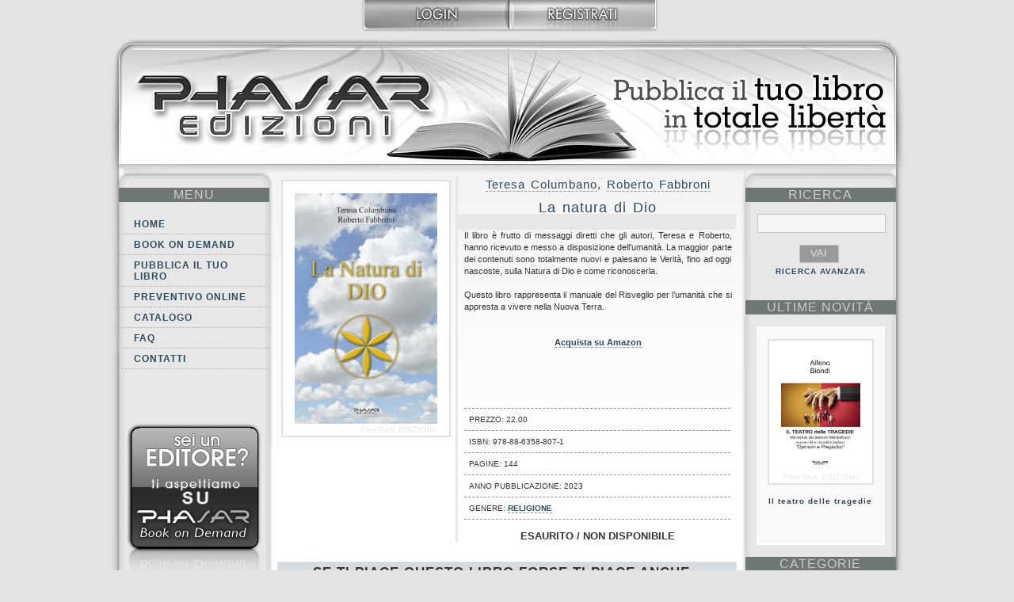

--- FILE ---
content_type: text/html; charset=utf-8
request_url: https://www.phasar.net/catalogo/libro/la-natura-di-dio
body_size: 4368
content:
<!DOCTYPE HTML PUBLIC "-//W3C//DTD HTML 4.01//EN" "http://www.w3.org/TR/html4/strict.dtd">
<html>
<head>
<meta http-equiv="Content-Type" content="text/html; charset=utf-8" />
<meta name="keywords" content="book on demand, print on demand, pubblicare un libro, pubblicazione libri, pubblica libro, pubblicare libro, self-publishing, selfpublishing, stampa libri, autopubblicazione, pubblicazione libro, codice ISBN, come pubblicare un libro, correzione bozze, impaginazione libro, libri, editoria, editoria digitale, Phasar Edizioni, stampa libri su richiesta, pubblicazioni, libri bassa tiratura, stampa libri in bassa tiratura, pubblicare ebook, pubblicazione ebook, libri digitali, stampa digitale libri, stampa libri digitali, pdf, epub, Adobe Pdf, libri su richiesta, brossura fresata, brossura cucita, alette libri, booktrailer, promozione libri, ufficio stampa libri" />
<meta name="author" content="Phasar Edizioni - www.phasar.net" />
<meta name="Language" content="it, en" /> <!--Pubblicare un libro. Book On Demand. Codice ISBN. Valutazione testi, correzione bozze. Promozione online. Tempi rapidi di consegna. eBook. Booktrailer-->
<meta name="description" content="Pubblicare un libro senza vincoli. Book On Demand, Print on demand, Self-publishing, Autopubblicazione. Codice ISBN, Correzione bozze, Impaginazione, Pubblicazione eBook, Promozione libri, Booktrailer, eBook. Valutazione testi. Come pubblicare un libro. Distribuzione eBook. Stampa libri digitale, Stampa digitale libri."  />
<link rel="shortcut icon" href="https://www.phasar.net/media/images/favicon.ico" type="image/x-icon"/>
<link rel="icon" href="https://www.phasar.net/media/images/favicon.png" type="image/x-icon"/>
<link media="screen" rel="stylesheet" type="text/css" href="https://www.phasar.net/media/css/ccookie_style.css" />


<title>Phasar Edizioni - Catalogo - La natura di Dio</title>
<link media="screen" rel="stylesheet" type="text/css" href="https://www.phasar.net/media/css/commenti.css" />
<link media="screen" rel="stylesheet" type="text/css" href="https://www.phasar.net/media/css/scheda_libro.css" />
<link media="screen" rel="stylesheet" type="text/css" href="https://www.phasar.net/media/css/jqModal.css" />
<link media="screen" rel="stylesheet" type="text/css" href="https://www.phasar.net/media/css/home.css" />
<link media="screen" rel="stylesheet" type="text/css" href="https://www.phasar.net/media/css/menu_categoria.css" />
<link media="screen" rel="stylesheet" type="text/css" href="https://www.phasar.net/media/css/generale.css" />
<script type="text/javascript" src="https://www.phasar.net/media/js/jquery.js"></script>
<script type="text/javascript" src="https://www.phasar.net/media/js/jqModal.js"></script>
<script type="text/javascript" src="https://www.phasar.net/media/js/dialog.js"></script>
<script type="text/javascript" src="https://www.phasar.net/media/js/cart.js"></script>
<!--[if IE 6]><link media="screen" rel="stylesheet" type="text/css" href="https://www.phasar.net/media/css/home_ie6.css" /><![endif]-->
<!--[if IE 6]><link media="screen" rel="stylesheet" type="text/css" href="https://www.phasar.net/media/css/menu_categoria_ie6.css" /><![endif]-->
<script type="text/javascript">
$(document).ready(function () {
$('body').append($('.jqmWindow'));
});
</script>
</head>

<body>

<!-- INIZIO login -->
<div id="login">
	<ul>
		<li id="heade_left">&nbsp;</li>
		<li><a style="border-bottom:0;" href="https://www.phasar.net/user/login"><img class="login_button" src="https://www.phasar.net/media/images/login.jpg"/></a><a style="border-bottom:0;" href="https://www.phasar.net/user/registrazione"><img class="login_button" src="https://www.phasar.net/media/images/registrati.jpg"/></a></li>	</ul>
</div>
<!-- FINE login -->

<div id="main_content">



<!-- INIZIO HEADER -->

<h1 id="header_2"><span></span>Book On Demand: Pubblicare il tuo libro su Phasar Edizioni</h1>
<!-- FINE HEADER-->



<!-- INIZIO MENU -->
<div id="menu">
	<script type="text/javascript" language="JavaScript">
<!--
function ControllaMail(forma)
	{
	EmailAddr = forma.email.value;
	Filtro = /^([a-zA-Z0-9_\.\-])+\@(([a-zA-Z0-9\-]{2,})+\.)+([a-zA-Z0-9]{2,})+$/;
	if (Filtro.test(EmailAddr))
		return true;
	else
	{
		alert("Controlla l'indirizzo di email inserito");
		forma.email.focus();
		return false;
	}
	}
//-->
</script>

<h1>MENU</h1>
<ul><li><a href="https://www.phasar.net/home">Home</a></li><li><a href="https://www.phasar.net/bookondemand">Book on demand</a></li><li><a href="https://www.phasar.net/pubblicailtuolibro">Pubblica il tuo libro</a></li><li><a href="https://www.phasar.net/preventivoonline/step1">Preventivo online</a></li><li><a href="https://www.phasar.net/catalogo/novita">Catalogo</a></li><li><a href="https://www.phasar.net/faq">FAQ</a></li><li><a href="https://www.phasar.net/contatti">Contatti</a></li></ul>
<!--INIZIO SEI UN EDITORE VAI SU BOOK ON DEMAND-->
	<h2 id="seiuneditore"><a href="http://www.bookondemand.it/" title="Vai al sito book on demand www.bookondemand.it" target="_blank"></a>Sei un editore? ti aspettiamo su Book on demand.<br /> visita il sito www.bookondemand.it</h2>
<!--FINE SEI UN EDITORE VAI SU BOOK ON DEMAND-->

<!--INIZIO NEWSLETTER-->
	<h2 id="newsletter"><a href="https://www.phasar.net/newsletter/welcome" title="www.phasar.net - Pubblica il tuo libro. Iscriviti alla nostra newsletter">Iscriviti</a>

<!--FINE NEWSLETTER-->
</div>
<!-- FINE MENU -->


﻿﻿<div id="scheda_main"><a href="https://www.phasar.net/media/images/libri/COP_La_natura_di_Dio_PHASAR.jpg" class="jqModal" id="href_main"><img id="scheda_mainimg" src="https://www.phasar.net/media/images/libri/COP_La_natura_di_Dio_PHASAR.jpg" alt="" /></a><div class="jqmWindow" id="dialog_main"><p align="right"><a href="#" class="jqmClose"><img src="https://www.phasar.net/media/images/delete.gif" border="0"></a></p><img class="dialogimg" src="https://www.phasar.net/media/images/libri/COP_La_natura_di_Dio_PHASAR.jpg" alt="" /></div><div id="scheda_dx"><h2><a href="https://www.phasar.net/catalogo/autore/columbano-teresa">Teresa Columbano</a>, <a href="https://www.phasar.net/catalogo/autore/fabbroni-roberto">Roberto Fabbroni</a></h2><h1>La natura di Dio</h1><div id="biografia"></div>Il libro &egrave; frutto di messaggi diretti che gli autori, Teresa e Roberto, hanno ricevuto e messo a disposizione dell&rsquo;umanit&agrave;. La maggior parte dei contenuti sono totalmente nuovi e palesano le Verit&agrave;, fino ad oggi nascoste, sulla Natura di Dio e come riconoscerla. <br />
<br />
Questo libro rappresenta il manuale del Risveglio per l&rsquo;umanit&agrave; che si appresta a vivere nella Nuova Terra.<br />
<br />
<br />
<div style="text-align: center;"><a href="https://amzn.to/3ZjyOja" target="_blank">Acquista su Amazon</a></div>
<br />
<br />
<br />
<br />
<br /><script src="http://static.ak.fbcdn.net/connect.php/js/FB.Share" type="text/javascript"></script><div id="prezzo">Prezzo: 22,00</div><div id="isbn">ISBN: 978-88-6358-807-1</div><div id="npagine">PAGINE: 144</div><div id="dati_tecnici">Anno pubblicazione: 2023</div><div id="genere">Genere: <a href="https://www.phasar.net/catalogo/categoria/religione">Religione</a></div><div class="ordina"><center><h3>ESAURITO / NON DISPONIBILE</h3></center></div></div><div id="vetrina_generale" style="margin-top:25px;"><h2>SE TI PIACE QUESTO LIBRO FORSE TI PIACE ANCHE...</h2>&nbsp;&nbsp;&nbsp;&nbsp;<div class="vetrina"><a href="https://www.phasar.net/catalogo/libro/alla-scoperta-della-sindone"><img class="vetrinaimg " src="https://www.phasar.net/media/images/libri/Cop_AllascopertadellaSindone.jpg" alt="" /></a><p><a href="https://www.phasar.net/catalogo/libro/alla-scoperta-della-sindone">Alla scoperta della Sindone</a></p>Paolo Tamborini</div>&nbsp;&nbsp;&nbsp;&nbsp;&nbsp;<div class="vetrina"><a href="https://www.phasar.net/catalogo/libro/l-unicita-di-dio"><img class="vetrinaimg " src="https://www.phasar.net/media/images/libri/COP_L_unicità_di_Dio_PHASAR.jpg" alt="" /></a><p><a href="https://www.phasar.net/catalogo/libro/l-unicita-di-dio">L'unicità di Dio e la sua meravigliosa manifestazione in carne. La verità sulla natura di Dio insegnata dalla Bibbia </a></p>Marco Mileo</div>&nbsp;<div class="vetrina"><a href="https://www.phasar.net/catalogo/libro/fame-di-dio"><img class="vetrinaimg " src="https://www.phasar.net/media/images/libri/cop_Fame_di_Dio_phasar.jpg" alt="" /></a><p><a href="https://www.phasar.net/catalogo/libro/fame-di-dio">Fame di Dio</a></p>Riccardo Prampolini</div>&nbsp;&nbsp;&nbsp;&nbsp;&nbsp;&nbsp;&nbsp;&nbsp;&nbsp;&nbsp;&nbsp;&nbsp;&nbsp;&nbsp;&nbsp;&nbsp;&nbsp;&nbsp;&nbsp;&nbsp;&nbsp;&nbsp;&nbsp;&nbsp;&nbsp;&nbsp;&nbsp;&nbsp;&nbsp;</div><div id="commenti"><h3>Hai letto il libro? Inserisci il tuo commento</h3><dl halign="left"></dl><a href="https://www.phasar.net/user/login">Effettua il login per inserire il tuo commento</a></div></div>

<!-- INIZIO CATEGORIE -->
<div id="categorie">
<div id="cerca">
	<form action="https://www.phasar.net/catalogo/ricerca" method="post" id="form2">
		<h1>RICERCA</h1>
		<label></label>
		<input style="width:150px; height:18px;" type="text" name="keywords"/>
		<input style="background-color:#999; color:#e1e1e1;" name="search" type="submit"  class="search" id="search" value="VAI"/>
		<input type="hidden" name="__handlers" value="*"/>
	</form>
</div>
<div id="ricav">
	<a href="https://www.phasar.net/catalogo/ricercaavanzata">RICERCA AVANZATA</a></div>

<!-- INIZIO novità del mese -->
﻿<h1 class="main_link"><a href="https://www.phasar.net/catalogo/novita">ultime Novit&agrave;</a></h1>
<script language="JavaScript" type="text/javascript">
function changeNews(){
	$.get("https://www.phasar.net/catalogoajax/homenovita/"+(new Date()).getTime(),function(data){
		var data_array = data.split('§');
		$('#img_lib').attr('src','https://www.phasar.net/media/images/libri/'+data_array[0]);
		$('#img_lib').css('visibility','visible');
		$('#img_a').attr('href','https://www.phasar.net/catalogo/libro/'+data_array[1]);
		$('#titolo_a').attr('href','https://www.phasar.net/catalogo/libro/'+data_array[1]);
		$('#titolo_text').html(data_array[2]);
		}
	);

	setTimeout("changeNews()", 10000);
}

$(document).ready(function(){
	$('#img_lib').css('visibility','hidden');
	changeNews();
});

</script>
<div id="novita">
	<a id="img_a" href="#"><img id="img_lib" src="https://www.phasar.net/media/images/libro.jpg"  alt="" title="" style="visibility:hidden"/></a><br />
	<p><a id="titolo_a" href="#"><span id="titolo_text"></span></a></p>
</div>
<!-- FINE novità del mese -->


<h1>categorie</h1>
<ul><li><a href="https://www.phasar.net/catalogo/categoria/arte-architettura-e-tecniche-artistiche">Arte, Architettura e Tecniche artistiche</a></li><li><a href="https://www.phasar.net/catalogo/categoria/cinema-tv-spettacolo">Cinema, tv e spettacolo</a></li><li><a href="https://www.phasar.net/catalogo/categoria/astrologia-esoterismo">Astrologia ed Esoterismo</a></li><li><a href="https://www.phasar.net/catalogo/categoria/cucina">Cucina</a></li><li><a href="https://www.phasar.net/catalogo/categoria/economia-management">Economia e Management</a></li><li><a href="https://www.phasar.net/catalogo/categoria/fantascienza-fantasy-e-horror">Fantascienza, Fantasy e Horror</a></li><li><a href="https://www.phasar.net/catalogo/categoria/formazione-docenti-scuola">Formazione docenti</a></li><li><a href="https://www.phasar.net/catalogo/categoria/fitness-e-benessere">Fitness e Benessere</a></li><li><a href="https://www.phasar.net/catalogo/categoria/filosofia-e-psicologia">Filosofia e Psicologia</a></li><li><a href="https://www.phasar.net/catalogo/categoria/fumetti">Fumetti</a></li><li><a href="https://www.phasar.net/catalogo/categoria/geografia-viaggi-e-guide">Geografia, viaggi e guide</a></li><li><a href="https://www.phasar.net/catalogo/categoria/letteratura-e-poesia">Letteratura e Poesia</a></li><li><a href="https://www.phasar.net/catalogo/categoria/libri-per-ragazzi">Libri per ragazzi</a></li><li><a href="https://www.phasar.net/catalogo/categoria/linguistica-dizionari-e-ricerche-storiche">Linguistica, dizionari e ricerche storiche</a></li><li><a href="https://www.phasar.net/catalogo/categoria/manuali-tecnici">Manuali tecnici</a></li><li><a href="https://www.phasar.net/catalogo/categoria/musica">Musica</a></li><li><a href="https://www.phasar.net/catalogo/categoria/narrativa">Narrativa</a></li><li><a href="https://www.phasar.net/catalogo/categoria/religione">Religione</a></li><li><a href="https://www.phasar.net/catalogo/categoria/saggistica">Saggistica</a></li><li><a href="https://www.phasar.net/catalogo/categoria/societa-politica-e-comunicazione">Società, politica e comunicazione</a></li><li><a href="https://www.phasar.net/catalogo/categoria/salute-e-medicina">Salute e Medicina</a></li><li><a href="https://www.phasar.net/catalogo/categoria/sport-e-hobby">Sport e Hobby</a></li><li><a href="https://www.phasar.net/catalogo/categoria/storia">Storia</a></li><li><a href="https://www.phasar.net/catalogo/categoria/ufo-paranormale-misteri">Ufo, Paranormale e Misteri</a></li></ul><h1><a href="https://www.phasar.net/catalogo/libro/la-natura-di-dio?set_state=autori">autori</a></h1>
</div>

<!-- FINE CATEGORIE -->

<div id="prefooter">
 Per ulteriori informazioni:
 <script type="text/javascript">
<!--
var stb_domain = "phasar.net"
var stb_user = "book"
var stb_recipient = stb_user + "@" + stb_domain
var stb_url = "mailto:" + stb_recipient
document.write(stb_recipient.link(stb_url));
// -->
</script> 
 <br/>
oppure calcola il costo del tuo libro con il nostro <a href="https://www.phasar.net/preventivoonline/step1"><u>autopreventivo</u></a> 
</div>
<!-- <script type='text/javascript' src='/media/js/cookieconsent.js?ver=1.0'></script> -->
<div id="footer">
	<br />
	&copy; Copyright 2025 - Mediabook di Lapo Ferrarese<br />
	Tel. 055/49.97.11 - P.I.: 05266490480<br />
	Tutti i diritti sono riservati
	<br><a href="https://www.phasar.net/pubblicailtuolibro/index/privacy-policy-e-cookie-policy">Privacy Policy e Cookie Policy</a>
</div>
</div>
<script type='text/javascript' src='/media/js/cookieconsent.js?ver=1.0'></script>
<script type="text/javascript">
var gaJsHost = (("https:" == document.location.protocol) ? "https://ssl." : "http://www.");
document.write(unescape("%3Cscript src='" + gaJsHost + "google-analytics.com/ga.js' type='text/javascript'%3E%3C/script%3E"));
</script>
<script type="text/javascript">
try {
var pageTracker = _gat._getTracker("UA-4898832-1");
pageTracker._trackPageview();
} catch(err) {}</script>
</body>
</html>


--- FILE ---
content_type: text/html; charset=UTF-8
request_url: https://www.phasar.net/catalogoajax/homenovita/1763717511285
body_size: 5
content:
Cop_il_teatro_delle_tragedie_PHASAR.jpg§il-teatro-delle-tragedie§Il teatro delle tragedie§

--- FILE ---
content_type: text/css;charset=UTF-8
request_url: https://www.phasar.net/media/css/ccookie_style.css
body_size: 1285
content:
/*################################################### 
#      ______     ______            __   _           #
#     / ____/    / ____/___  ____  / /__(_)__        #
#    / /    ___ / /   / __ \/ __ \/ //_/ / _ \       #
#   / /__  /__// /___/ /_/ / /_/ / ,< / /  __/       #
#   \____/     \____/\____/\____/_/|_/_/\___/ v.1.6  #
#                                                    #
#              http://ccookie.codimm.it              #
#                                                    #
#   C-Cookie e i futuri aggiornamenti sono gratis!   #
#                                                    #
#            Se apprezzi il lavoro svolto            #
#    ti chiediamo solo un like e/o uno share :-)     #
#                                                    #
#           https://www.facebook.com/codimm          #
#                                                    #
#                      Grazie!                       #
#                                                    #
 ###################################################*/



/* BANNER STILE 1 */

#ccookie_base_stile1 {
    max-width: 100%;
    position: fixed;
    right: 0;
    left: 0;
    margin-right: auto;
    margin-left: auto;
	background-color: #ffffff;
	opacity: 1;
	z-index: 2001;
	padding-left: 1em;
	padding-right: 1em;
	padding-top: 0.5em;
	padding-bottom: 1em;
	margin-top: 0;
	-webkit-box-shadow: 0 3px 9px rgba(0, 0, 0, 0.5);
	-moz-box-shadow: 0 3px 9px rgba(0, 0, 0, 0.5);
	box-shadow: 0 3px 9px rgba(0, 0, 0, 0.5);
	border: 1px solid;
	border-color: #cccccc;
	}


/* BANNER STILE 2 */

#ccookie_base_stile2 {
    max-width: 50%;
    position: fixed;
    right: 0;
    left: 0;
    margin: 25% 0 0 25%;
	background-color: #ffffff;
	opacity: 1;
	z-index: 2001;
	padding-left: 1em;
	padding-right: 1em;
	padding-top: 0.5em;
	padding-bottom: 1em;
	margin-top: 1em;
	margin-bottom: 1em;
	-webkit-border-radius: 0.5em;
	-moz-border-radius: 0.5em;
	border-radius: 0.5em;
	-webkit-box-shadow: 0 3px 9px rgba(0, 0, 0, 0.5);
	-moz-box-shadow: 0 3px 9px rgba(0, 0, 0, 0.5);
	box-shadow: 0 3px 9px rgba(0, 0, 0, 0.5);
	border: 1px solid;
	border-color: #cccccc;
	}


/* TITOLO */

#ccookie_titolo {
	font-family: "Helvetica Neue", Helvetica, Arial, sans-serif;
	font-size: 14px;
	text-align: left;
	color: #333333;
	font-weight: 200;
	padding-top: 0.3em;
	}


/* PULSANTE CHIUSURA BANNER */

#ccookie_chiudi {
	font-family: "Helvetica Neue", Helvetica, Arial, sans-serif;
	font-size: 14px;
	color: #ffffff;
	background-color: #cccccc;
	border: 1px solid;
	border-color: #cccccc;
	-webkit-border-radius: 0.5em;
	-moz-border-radius: 0.5em;
	border-radius: 0.5em;
	text-decoration: none;
	outline: 0;
	cursor: pointer;
	}

#ccookie_chiudi:hover {
	background-color: #b3b3b3;
}


/* TESTO INFORMATIVA BREVE */

#ccookie_informativa {
	font-family: "Helvetica Neue", Helvetica, Arial, sans-serif;
	font-size: 14px;
	text-align: justify;
	color: #333333;
	padding-top: 0em;
	line-height: 1.4em;
	}


/* AVVISO LINK COOKIE POLICY */

#ccookie_avviso {
	font-family: "Helvetica Neue", Helvetica, Arial, sans-serif;
	font-size: 14px;
	color: #a94442;
	text-align: left;
	padding: 0.5em;
	background-color: #f2dede;
	border: 1px solid;
	border-color: #ebccd1;
	-webkit-border-radius: 5px;
	-moz-border-radius: 5px;
	border-radius: 0.5em;
	margin-bottom: 1em;
	}


/* PULSANTE INFORMATIVA ESTESA */

#ccookie_btn_info {
	font-family: "Helvetica Neue", Helvetica, Arial, sans-serif;
	font-size: 14px;
	color: #5197fc;
	background-color: #ffffff;
	border: 1px solid;
	border-color: #ffffff;
	-webkit-border-radius: 0.4em;
	-moz-border-radius: 0.4em;
	border-radius: 0.4em;
	padding: 0.5em;
	text-decoration: none;
	outline: 0;
	cursor: pointer;
	display: inline-block;
	}

#ccookie_btn_info:hover {
	color: #3a77eb;
}


/* PULSANTE OK */

#ccookie_btn_ok {
	font-family: "Helvetica Neue", Helvetica, Arial, sans-serif;
	font-size: 14px;
	color: #ffffff;
	background-color: #5197fc;
	border: 1px solid;
	border-color: #5197fc;
	-webkit-border-radius: 0.4em;
	-moz-border-radius: 0.4em;
	border-radius: 0.4em;
	padding: 0.5em;
	text-decoration: none;
	outline: 0;
	cursor: pointer;
	display: inline-block;
	}

#ccookie_btn_ok:hover {
	background-color: #3a77eb;
}


/* OSCURAZIONE DELLA PAGINA PER METTERE IN RISALTO IL BANNER */

#ccookie_sfondo {
    position:fixed;
    width: 100%; height: 100%;
    top:0;
    right:0;
    bottom:0;
    left:0;
	background-color: #000000;
	-moz-opacity: 0.50;
	opacity:.50;
	filter: alpha(opacity=50);
	z-index: 2000;
	}


/* TESTO FIRMA PETIZIONE */

#ccookie_pet {
	font-family: "Helvetica Neue", Helvetica, Arial, sans-serif;
	font-size: 14px;
	font-weight: 500;
	color: #333333;
	padding-bottom: 4px;
	padding-top: 3px;
	}

#ccookie_pet a {
	font-family: "Helvetica Neue", Helvetica, Arial, sans-serif;
	font-size: 14px;
	font-weight: 500;
	color: #333333;
	padding-bottom: 4px;
	padding-top: 3px;
	text-decoration: underline;
	}


@media only screen and (max-device-width: 400px) {


/* BANNER STILE 1 (MOBILE) */

#ccookie_base_stile1 {
    max-width: 100%;
	padding-left: 1em;
	padding-right: 1em;
	}


/* BANNER STILE 2 (MOBILE) */

#ccookie_base_stile2 {
    max-width: 100%;
    margin-right: 0.5em;
    margin-left: 0.5em;
	padding-left: 1em;
	padding-right: 1em;
	-webkit-border-radius: 1em;
	-moz-border-radius: 1em;
	border-radius: 1em;
	}

}


/* VARIE */

body {
	margin: 0 auto;
}

form {
	padding: 0;
	margin: 0;
}

#ccookie_titolo_div {
	float: left;
	width: auto;
	}

#ccookie_chiudi_div {
	float: right;
	width: auto;
	}

#ccookie_top {
	margin-top: 0.2em;
	margin-bottom: 0.5em;
}

#ccookie_bottom {
	padding-top: 0.5em;
}

--- FILE ---
content_type: text/css;charset=UTF-8
request_url: https://www.phasar.net/media/css/commenti.css
body_size: 207
content:
@charset "utf-8";
/* CSS Document */

/*COMMENTI*/
#commenti {
	margin:auto;
	width:450px;
	margin-top:50px;
	margin-bottom:30px;
}

#commenti dt, #commenti dd, #commenti textarea{
	color:#333;
	padding:5px;
}

#commenti dd{
	margin:0px 0px 10px 0px;
	border-bottom: #312b5c 1px solid;
	font-size:13px;
	color:#000;
}

#commenti b{
	color:#314b5c;
}

#commenti dt{
	padding:5px;
}

#commenti dd{
	margin:0px 0px 10px 0px;
	border-bottom: #312b5c 1px solid;
}

#commenti textarea{
	background-color:#d3dbe0;
	border: #312b5c 1px solid;
	margin:10px 0px 10px 0px;
	font-size:13px;
	color:#000;
	height:90px;
}

--- FILE ---
content_type: text/css;charset=UTF-8
request_url: https://www.phasar.net/media/css/scheda_libro.css
body_size: 1253
content:
@charset "utf-8";
/* CSS Document */




/* SCHEDA MAIN */
#scheda_main {
	float:left;
	width:580px;
	margin: 0px;
	height: auto;
	padding:10px;
	font-size: 11px;
	text-align: justify;
	line-height:15px;
	background-image:url(../images/content_txt.gif);
	background-repeat:no-repeat;
	position:relative;
}

#scheda_mainimg {
	padding: 15px;
	margin:5px;
	width:180px;
	height:auto;
	float: left;
	background-color:#FFF;
	border:#e1e1e1 2px solid;
	background-image: url(../images/title_img.gif);
	background-repeat: no-repeat;
	background-position: right bottom;
}

#scheda_mainimg:hover {
	background-color:#fff;
	border:#a7c2d3 2px solid;
}
 
/* SCHEDA */

#scheda_dx {
	margin:0px 0px 10px 225px;
	width: 338px;
	border-left: #e8e8e8 3px solid;
	padding-left:8px;
}

*:first-child + html #scheda_dx /* solo IE 7.0 */ {
	margin-left: 15px;
}

#scheda_dx h1{
	font-size: 18px;
	text-align:center;
	font-weight:normal;
	padding:0px;
	margin:0px;
	letter-spacing:1px;
	word-spacing:2px;
	font-weight:normal;
	color:#314b5c;
}

#scheda_dx a:link, #scheda_dx a:visited{
	border-bottom: 1px dashed #7c99ab;
	color:#314b5c;
	font-weight:bold;
}

#scheda_dx a:hover,#scheda_dx a:active{
	border-bottom: 0px;
 	color: #a3bbba;
}

#scheda_dx h2{
	font-size: 15px;
	text-align:center;
	font-weight:normal;
	padding:3px 0px 0px 0px;
	margin:0px 0px 15px 0px;
	letter-spacing:1px;
	word-spacing:2px;
	font-weight:normal;
}

#scheda_dx h2 a:link, #scheda_dx h2 a:visited {
	font-weight:normal;

}

#scheda_dx h2 a:hover, #scheda_dx h2 a:active {
	font-weight:normal;
	border-bottom: 0px;
}

#scheda_dx b{
 	color: #7c99ab;
}

#scheda_dx li{
	list-style-type:square;
	padding: 5px 25px 5px 0px;
}

#scheda_dx ul{
	margin-left:2px;
	padding-left:25px;
}

#scheda_dx cite, #scheda_dx quote{
	margin: 20px;
	color:#666;
	font-family:Verdana, Arial, Helvetica, sans-serif;
	font-size:14px;
}

/* BIOGRAFIA E DATI TECNICI*/

#biografia{
	margin: 0px 0px 0px -8px;
	padding: 10px;
	color: #333;
	width: 98%;
	background-color: #e7e7e7;
}

#genere, #dati_tecnici, #prezzo, #isbn, #npagine{
	margin: 0px;
	padding: 6px;
	border-top: 1px dashed #7c99ab;
	color: #333;
	width: 96%;
	font-size: 10px;
	text-transform:uppercase;
}

#genere {
	border-bottom: 1px dashed #7c99ab;
}
	

#genere ul,#genere li, #dati_tecnici ul, #dati_tecnici li{
	margin: 0px;
	padding: 0px;
}

#genere li, #dati_tecnici li{
	display: inline;
	/*list-type: none;*/
	width: 30%;
	padding: 0px 5px 0px 5px;
}

/*ORDINA*/

#ordina {
	display:block;
	margin:auto;
	width:174px;
	padding:15px;

 }
 
#ordina_ebook {
	display:block;
	margin:auto;
	width:174px;
	padding:15px;

 } 
 
#ordina a,#ordina_ebook a {
	height:35px;
 	padding: 16px 0px 0px 0px;
	text-align:center;
	text-transform:uppercase;
	font-size:17px;
}

#ordina a:link, #ordina a:visited,#ordina_ebook a:link, #ordina_ebook a:visited {
	background-image: url(../images/botton_ordina.png);
	background-repeat: no-repeat;
	display: block;
	border:0px;
 	font-weight:normal;
	color:#333;
}
 
#ordina a:hover, #ordina a:active,#ordina_ebook a:hover, #ordina_ebook a:active  {
	background: url(../images/botton_ordina_hover.png) center top no-repeat;
	display: block;
	color:#FFF;
	width:174px;
 }

/*VETRINA*/


#vetrina_generale {
	margin:15px 0px 0px 0px;
	text-align:center;
	padding: 0px 0px 8px 5px;
	background-color:#d3dbe0;
	border: 1px #e1e1e1 solid;
	height:385px;
}

*:first-child + html #vetrina_generale /* solo IE 7.0 */ {
	padding: 0px 0px 4px 5px;
}

#vetrina_generale h2{
	margin: 5px;
	padding: 0px;
	text-transform:uppercase;
	letter-spacing:1px;
	font-size: 17px;
	
}

#vetrina_generale h2 a{
	border-bottom:1px solid;
}

#vetrina_generale h2 a:hover{
	border-bottom:0px;
	color:#314b5c;
}

.vetrina {
	margin:15px 5px 20px 0px;
	text-align:center;
	width:32%;
	height:300px;
	border:thin #666 solid;
	float:left;
	padding-bottom:8px;
	background-color:#f9f9f9;
	display:block;
}

.vetrinaimg  {
	padding: 15px;
	margin: 15px 0px 15px 0px;
	width: 100px;
	background-color:#FFF;
	border:#e1e1e1 2px solid;
	background-image: url(../images/title_img.gif);
	background-repeat: no-repeat;
	background-position: right bottom;
	height:auto;
	float: none;
}

.dialogimg  {
	padding: 15px;
	margin: 15px 0px 15px 0px;
	background-color:#FFF;
	border:#e1e1e1 2px solid;
	background-image: url(../images/title_img.gif);
	background-repeat: no-repeat;
	background-position: right bottom;
	height:auto;
	float: none;
}


.vetrina p  {
	padding: 0px 0px 3px 0px;
	margin: 0px;
}

.vetrina a  {
	font-weight:bold;
	letter-spacing:1px;
	text-transform:uppercase;
}


--- FILE ---
content_type: text/css;charset=UTF-8
request_url: https://www.phasar.net/media/css/home.css
body_size: 971
content:
@charset "utf-8";
/* CSS Document */

/* CONTENT TXT */
#content_txt {
	float: left;
	width: 580px;
	margin: 0;
	height: auto;
	padding: 10px;
	font-size: 13px;
	text-align: justify;
	line-height: 15px;
	line-height: 18px;
	background-image: url(../images/content_txt.gif);
	background-repeat: no-repeat;
	position: relative;
}

#content_txt h1 {
	font-size: 16px;
	text-align: center;
	text-transform: uppercase;
	font-weight: normal;
	padding: 5px 0px 5px 0px;
	margin: 0px 0px 0px 0px;
	letter-spacing: 1px;
	word-spacing: 2px;
}

#content_txt h1 a {
	text-decoration: none;
	font-weight: normal;
	border-bottom: 1px solid #a7c2d3;
}

#content_txt h1 a:hover, #content_txt h1 a:active {
	color: #a3bbba;
	text-decoration: none;
	font-weight: normal;
	border-bottom: 0px;
}

/* TXT */

#txt {
	margin: 15px 10px 20px 10px;
}

#txt img {
	padding: 15px;
	margin: 5px;
}

.image_sx, .image_dx, #vetrina img {
	background-color: #FFF;
	border: #e1e1e1 2px solid;
	background-image: url(../images/title_img.gif);
	background-repeat: no-repeat;
	background-position: right bottom;
	height: auto;
}

.image_sx {
	float: left;
	/*width:145px;*/
}

.image_dx {
	float: right;
	/*width:145px;*/
}

a img.image_sx:hover, a img.image_dx:hover, a img#vetrina:hover {
	background-color: #fff;
	border: #a7c2d3 2px solid;
}

#txt a:link, #txt a:visited {
	/*border-bottom: 1px dashed #7c99ab;*/
	text-decoration: none;
	color: #314b5c;
	font-size: 13px;
	font-weight: bold;
}

#txt a:hover, #txt a:active {
	text-decoration: none;
	border-bottom: 0px;
	color: #a3bbba;
}

#txt b {
	/*color: #7c99ab;*/
	color: #000000;
}

#txt li {
	list-style-type: square;
	padding: 5px 25px 5px 0px;
}

#txt ul {
	background-color: #f4f4f4;
	margin-left: 2px;
	padding-left: 25px;
}

*:first-child + html #txt li/* solo IE 7.0 */ {
	padding-left: 0px;
}

#txt cite, #txt quote {
	margin: 20px;
	color: #666;
	font-family: Verdana, Arial, Helvetica, sans-serif;
	font-size: 14px;
}

/* SOTTOMENU */
#sotto_menu {
	margin: 0px;
	padding: 7px;
	font-size: 10px;
	text-align: center;
	line-height: 15px;
	color: #666;
	border-bottom: 1px dashed #4b4a4a;
}
#sotto_menu table {
	width: 100%;
	margin: 0;
	padding: 0;
	text-transform: uppercase;
	text-align: left;
	margin-bottom: 20px;
}
#sotto_menu td {
	width: 50%;
	vertical-align: top;
}
#sotto_menu td:nth-of-type(1) {
	padding-right: 20px;
}
#sotto_menu td:nth-of-type(2) {
	padding-left: 14px;
	border-left: 1px solid #4b4a4a;
}
#sotto_menu td div {
	padding-left: 16px;
	background-image: url("../images/bulletmenu.png");
	background-repeat: no-repeat;
	background-position: 0 1px;
	margin-bottom: 5px;
}
#sotto_menu li {
	padding: 0px 10px 0px 10px;
	text-transform: uppercase;
	display: inline;
	border-right: 1px #333 dotted;
	list-style: none;
	margin-top: 15px;
}

#sotto_menu ul {
	padding-bottom: 30px;
	border-bottom: 1px #333 dashed;
	margin: 5px;
}

*:first-child + html #sotto_menu ul/* solo IE 7.0 */ {
	margin: 0px;
}

#sotto_menu a:link, #sotto_menu a:visited {
	color: #4b4a4a;
	font-size: 13px;
	font-weight: 100;
	height: 30px;
}

#sotto_menu a:hover, #sotto_menu a:active {
	color: #7c99ab;
}



--- FILE ---
content_type: text/css;charset=UTF-8
request_url: https://www.phasar.net/media/css/generale.css
body_size: 672
content:
@charset "utf-8";
/* CSS Document */

body {
	font-family: "Century Gothic", Arial, "trebuchet MS";
	color: #333;
	padding: 0px;
	margin:0px;
	background-color: #e3e3e3;
}

a:link, a:visited {
	color: #314b5c;
	text-decoration:none;
}

a:hover, a:active {
	color: #a3bbba;
	text-decoration:none;
}

#main_content {
	margin: auto;
	height: 100%;
	width: 1001px;
	background-image: url(../images/main_repeat.gif);
	background-repeat: repeat-y;
	margin-top: 30px;
}

h1#header{
    position: relative;
    width: 100%;
    height: 220px;
	font-size: 8px;
	margin: 0px;
	padding:0px;
}

h1#header span{
	/*position: absolute;*/
	width: 100%;
	height: 100%;
	background: url(../images/header_grey.gif) no-repeat;
} 

h1#header_2{
    position: relative;
    width: 100%;
    height: 162px;
	font-size: 8px;
	margin: 0px;
	padding:0px;
}

h1#header_2 span{
	position: absolute;
	width: 100%;
	height: 100%;
	background: url(../images/testatina.jpg) no-repeat;
	left: 0;
}
	
	
#login {
	height: 20px;
	width: 1001px;
	margin:auto;
}

#login ul {
	margin: 0px;
	padding:0px;

}

#login li{
	display: block;
	padding: 0px 10px 0px 10px;
	list-style:none;
	float:left;
	font-size:10px;
	text-transform:uppercase;
}

/* FOOTER */
#footer {
	width: 100%;
	height: 15px;
	padding: 30px 0px 5px 0px;
	clear:both;
	color:#333;
	font-size:10px;
	text-align:center;
	/*text-transform:uppercase;*/
	letter-spacing:1px;
	background-image: url(../images/footer.gif);
	background-repeat:no-repeat;
	background-position: bottom;
}

#footer a:link,#footer a:visited, #login a:link, #login a:visited{
	border-bottom: 1px #333 dashed;
}

#footer a:hover, #footer a:active, #login a:hover, #login a:active {
	border-bottom: 0px;
	color:#000;
}

#prefooter {
	width: 100%;
	height: 30px;
	padding: 30px 0px 5px 0px;
	clear:both;
	color:#333;
	font-size:12px;
	text-align:center;
	/*text-transform:uppercase;*/
	letter-spacing:1px;
	background-repeat:no-repeat;
	background-position: bottom;
}


#heade_left{
	margin-left: 35px;
	width: 250px;
}

.login_button{
	border: none;
	border-bottom: 0px #333 dashed;
}


--- FILE ---
content_type: application/x-javascript
request_url: https://www.phasar.net/media/js/cart.js
body_size: 604
content:
	function addbook(id,qty,target){
		var url = target+"cart/add/"+id+"/"+qty;
		$.post(url,function(data){
			$('#carrello').html('<a href="'+target+'carrello/index.html" title="Vai al carrello">'+data+'</a>');
			var risp =confirm("Il libro è stato aggiunto al carrello. Si desidera visualizzare il proprio carrello ora e procedere con l'ordine? (Cliccare ANNULLA per procedere nella navigazione e accedere al carrello in un secondo momento)");
			if (risp)	document.location=target+'carrello';
		})		
	}

	function deletebook(id,target){
		var risp = confirm("Sei sicuro di voler eliminare questo libro dall'ordine?")
		if(risp){
			document.location=target+'carrello/delete/'+id;
		}
	}
	
	function editbook(id,target,value){
		document.formbottoni.aggiorna.disabled=true;
		if (verificaQty(value)){
			var url = target+'carrello/edit/'+id+'/'+value;
			document.location=url;			
		}else{
			alert('Introdurre un numero per indicare la quantità desiderata');			
		}		
	}
	
	
	function verificaQty(value){
		var CheckNum = parseInt(value);
		return !isNaN(CheckNum);
	}
	
	function verificaQtyForm(form){
		for(var i=0; i < form.elements.length; i++ ){
				if (form.elements[i].type=='text' && ! verificaQty(form.elements[i].value)){
					form.elements[i].focus();					
					return false;
				}
		}
		return true;
	}


--- FILE ---
content_type: application/x-javascript
request_url: https://www.phasar.net/media/js/dialog.js
body_size: 138
content:
/**
 * @author Eastway CMC Studios
 */

$(document).ready(function() {
	$('.jqmWindow').each(function () {
		id = $(this).attr('id');
		num = id.split('_');
		$(this).jqm({trigger:'#href_'+num[1],zIndex: 3000,toTop:true});
	});
});

